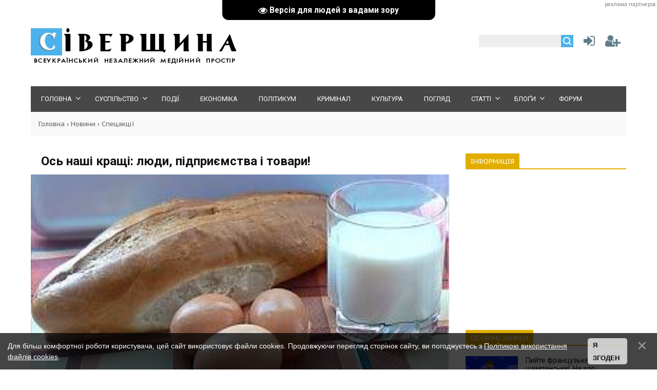

--- FILE ---
content_type: text/html; charset=UTF-8
request_url: https://siver.com.ua/news/os_nashi_krashhi_ljudi_pidpriemstva_i_tovari/2010-07-12-5267
body_size: 21135
content:
<!DOCTYPE html>
<html>
<head><script>(function(w,i,g){w[g]=w[g]||[];if(typeof w[g].push=='function')w[g].push(i)})
(window,'G-QYKV5BG51V','google_tags_first_party');</script><script async src="/lrao/"></script>
			<script>
				window.dataLayer = window.dataLayer || [];
				function gtag(){dataLayer.push(arguments);}
				gtag('js', new Date());
				gtag('set', 'developer_id.dY2E1Nz', true);
				
			</script>
			
<meta charset="utf-8">
<title>Ось наші кращі: люди, підприємства і товари! - Всеукраїнський незалежний медійний простір &quot;Сіверщина&quot;</title>
<meta name="viewport" content="width=device-width, initial-scale=1.0" />
 <meta name="description" content="" />
<style>
.eText .ulightbox{
 display: none;
}
.eText a img{
 display: inline;
}
 .prev_img{
 height: 400px;
 background-size: cover;
 background-position: center;
}
.eText img{
 display: inline;
}

</style>
<link type="text/css" rel="stylesheet" href="/_st/my.css" /> <link type="text/css" rel="StyleSheet" href="/css/style.css" />
<link type="text/css" rel="StyleSheet" href="/css/pohozhie.css" />
<link href="https://fonts.googleapis.com/css?family=Exo+2:400,400i,700,700i|Open+Sans:400,400i,700,700i|PT+Sans+Caption:400,700|PT+Sans:400,400i,700,700i|Roboto:400,400i,700,700i&amp;subset=cyrillic,cyrillic-ext,latin-ext" rel="stylesheet">
<link rel="stylesheet" href="/css/font-awesome.css" />
 <script src="https://ajax.googleapis.com/ajax/libs/jquery/1.11.1/jquery.min.js"></script>


<script type="text/javascript">
var navTitle = '';
</script>
 <meta property="og:image" content="/_nw/52/89776647.jpg" />

	<link rel="stylesheet" href="/.s/src/base.min.css" />
	<link rel="stylesheet" href="/.s/src/layer7.min.css" />

	<script src="/.s/src/jquery-1.12.4.min.js"></script>
	
	<script src="/.s/src/uwnd.min.js"></script>
	<script src="//s53.ucoz.net/cgi/uutils.fcg?a=uSD&ca=2&ug=999&isp=1&r=0.775538893389282"></script>
	<link rel="stylesheet" href="/.s/src/ulightbox/ulightbox.min.css" />
	<link rel="stylesheet" href="/.s/src/socCom.min.css" />
	<link rel="stylesheet" href="/.s/src/social3.css" />
	<script src="/.s/src/ulightbox/ulightbox.min.js"></script>
	<script src="/.s/src/bottomInfo.min.js"></script>
	<script src="/.s/src/socCom.min.js"></script>
	<script src="/.s/src/visually_impaired.min.js"></script>
	<script src="//sys000.ucoz.net/cgi/uutils.fcg?a=soc_comment_get_data&site=7siver"></script>
	<script async defer src="https://www.google.com/recaptcha/api.js?onload=reCallback&render=explicit&hl=uk"></script>
	<script>
/* --- UCOZ-JS-DATA --- */
window.uCoz = {"module":"news","ssid":"065116620722430223416","layerType":7,"uLightboxType":1,"site":{"id":"7siver","domain":"siver.com.ua","host":"siver.moy.su"},"sign":{"3125":"Закрити","230039":"Я згоден","5255":"Помічник","3238":"Опції","230038":"Для більш комфортної роботи користувача, цей сайт використовує файли cookies. Продовжуючи перегляд сторінок сайту, ви погоджуєтесь з <a href=/index/cookiepolicy target=_blank >Політикою використання файлів cookies</a>.","5458":"Уперед","210178":"Зауваження","7253":"Розпочати слайдшоу","7287":"Перейти на сторінку з фотографією.","7252":"Попередній","10075":"Обов'язкові для вибору","7254":"Змінити розмір","7251":"Запитаний контент не може бути завантажений<br/>Будь ласка, спробуйте пізніше."},"country":"US","bottomInfoData":[{"class":"","message":230038,"cookieKey":"cPolOk","id":"cookiePolicy","button":230039}],"language":"uk"};
/* --- UCOZ-JS-CODE --- */
	var uhe    = 1;
	var lng    = 'ua';
	var has    = 0;
	var imgs   = 0;
	var bg     = 1;
	var hwidth = 0;
	var bgs    = [1, 2 ];
	var fonts  = [18,20,22,24,26,28];
	var eyeSVG = '<?xml version="1.0" encoding="utf-8"?><svg width="18" height="18" viewBox="0 0 1750 1750" xmlns="http://www.w3.org/2000/svg"><path fill="#ffffff" d="M1664 960q-152-236-381-353 61 104 61 225 0 185-131.5 316.5t-316.5 131.5-316.5-131.5-131.5-316.5q0-121 61-225-229 117-381 353 133 205 333.5 326.5t434.5 121.5 434.5-121.5 333.5-326.5zm-720-384q0-20-14-34t-34-14q-125 0-214.5 89.5t-89.5 214.5q0 20 14 34t34 14 34-14 14-34q0-86 61-147t147-61q20 0 34-14t14-34zm848 384q0 34-20 69-140 230-376.5 368.5t-499.5 138.5-499.5-139-376.5-368q-20-35-20-69t20-69q140-229 376.5-368t499.5-139 499.5 139 376.5 368q20 35 20 69z"/></svg>';
	jQuery(function ($) {
		document.body.insertAdjacentHTML('afterBegin', '<a id="uhvb" class="in-body top-centered " style="background-color:#000000; color:#ffffff; " href="javascript:;" onclick="uvcl();" itemprop="copy">'+eyeSVG+' <b>Версія для людей з вадами зору</b></a>');
		uhpv(has);
	});
	

		function eRateEntry(select, id, a = 65, mod = 'news', mark = +select.value, path = '', ajax, soc) {
			if (mod == 'shop') { path = `/${ id }/edit`; ajax = 2; }
			( !!select ? confirm(select.selectedOptions[0].textContent.trim() + '?') : true )
			&& _uPostForm('', { type:'POST', url:'/' + mod + path, data:{ a, id, mark, mod, ajax, ...soc } });
		}

		function updateRateControls(id, newRate) {
			let entryItem = self['entryID' + id] || self['comEnt' + id];
			let rateWrapper = entryItem.querySelector('.u-rate-wrapper');
			if (rateWrapper && newRate) rateWrapper.innerHTML = newRate;
			if (entryItem) entryItem.querySelectorAll('.u-rate-btn').forEach(btn => btn.remove())
		}
function loginPopupForm(params = {}) { new _uWnd('LF', ' ', -250, -100, { closeonesc:1, resize:1 }, { url:'/index/40' + (params.urlParams ? '?'+params.urlParams : '') }) }
function reCallback() {
		$('.g-recaptcha').each(function(index, element) {
			element.setAttribute('rcid', index);
			
		if ($(element).is(':empty') && grecaptcha.render) {
			grecaptcha.render(element, {
				sitekey:element.getAttribute('data-sitekey'),
				theme:element.getAttribute('data-theme'),
				size:element.getAttribute('data-size')
			});
		}
	
		});
	}
	function reReset(reset) {
		reset && grecaptcha.reset(reset.previousElementSibling.getAttribute('rcid'));
		if (!reset) for (rel in ___grecaptcha_cfg.clients) grecaptcha.reset(rel);
	}
/* --- UCOZ-JS-END --- */
</script>

	<style>.UhideBlock{display:none; }</style>
	<script type="text/javascript">new Image().src = "//counter.yadro.ru/hit;noadsru?r"+escape(document.referrer)+(screen&&";s"+screen.width+"*"+screen.height+"*"+(screen.colorDepth||screen.pixelDepth))+";u"+escape(document.URL)+";"+Date.now();</script><script>new Image().src = "https://counter.yadro.ru/hit;s53s65counter?r"+escape(document.referrer)+((typeof(screen)=="undefined")?"":";s"+screen.width+"*"+screen.height+"*"+(screen.colorDepth?screen.colorDepth:screen.pixelDepth))+";u"+escape(document.URL)+";h"+escape(document.title.substring(0,150))+";"+Math.random();</script>
</head>

<body><div align="right"><span style="color:gray"><span style="font-size:8pt">реклама партнерів:</span></span> </div>

<!--U1AHEADER1Z--><header>
<div class="wrapper">
<div id="header">
<div class="head-l">
 <div id="site-logo"><span class="site-l"><span class="site-n"><a href="https://siver.com.ua/" title="Головна"><img src="/img/logo.png"/></a></span></span></div>
</div>
<div class="head-r"><table align="center" style="text-align:center;width:auto;"><tr>
<td><div id="sch-box"><div class="search-box">
		<div class="searchForm">
			<form onsubmit="this.sfSbm.disabled=true" method="get" style="margin:0" action="/search/">
				<div align="center" class="schQuery">
					<input type="text" name="q" maxlength="30" size="20" class="queryField" />
				</div>
				<div align="center" class="schBtn">
					<input type="submit" class="searchSbmFl" name="sfSbm" value="Знайти" />
				</div>
				<input type="hidden" name="t" value="0">
			</form>
		</div></div></div></td>
<td style="width:42px;"><a href="javascript:;" rel="nofollow" onclick="loginPopupForm(); return false;" class="knop-login" title="Увійти"></a></td>
<td style="width:42px;"> <a href="/index/3" class="knop-reg" title="Реєстрація"></a></td>
</tr></table></div>
<div class="clr"></div>
<nav>
<div id="catmenu">
<!-- <sblock_nmenu> -->
<!-- <bc> --><div id="uNMenuDiv1" class="uMenuV"><ul class="uMenuRoot">
<li class="uWithSubmenu"><a  href="/" ><span>Головна</span></a><ul>
<li><a class=" uMenuItemA" href="/news/" ><span>Всі новини</span></a></li>
<li><a  href="/video" ><span>Відеоновини</span></a></li>
<li><a  href="/index/about/0-2" ><span>Про газету</span></a></li>
<li><a  href="/index/dodaty_novyny/0-6" ><span>Додати новини</span></a></li></ul></li>
<li class="uWithSubmenu"><a  href="/news/society/1-0-1" ><span>Суспільство</span></a><ul>
<li><a  href="/news/consumer/1-0-6" ><span>Споживач</span></a></li>
<li><a  href="/news/1-0-5" ><span>Екологія</span></a></li>
<li><a  href="/news/religion/1-0-9" ><span>Релігія</span></a></li>
<li><a  href="/news/medicine/1-0-10" ><span>Медицина</span></a></li>
<li><a  href="/news/sport/1-0-20" ><span>Спорт</span></a></li>
<li><a  href="/forum/50" ><span>"Акурайку"</span></a></li></ul></li>
<li><a  href="/news/hotnews/1-0-8" ><span>Події</span></a></li>
<li><a  href="/news/economy/1-0-25" ><span>Економіка</span></a></li>
<li><a  href="/news/politics/1-0-2" ><span>Політикум</span></a></li>
<li><a  href="/news/criminal/1-0-21" ><span>Кримінал</span></a></li>
<li><a  href="/news/art/1-0-27" ><span>Культура</span></a></li>
<li><a  href="/news/view/1-0-19" ><span>Погляд</span></a></li>
<li class="uWithSubmenu"><a  href="/publ/" ><span>Статті</span></a><ul>
<li><a  href="/publ/4" ><span>Невідома Україна</span></a></li>
<li><a  href="/publ/2" ><span>Суспільство</span></a></li>
<li><a  href="/publ/3" ><span>Політика</span></a></li>
<li><a  href="/publ/5" ><span>Культура</span></a></li></ul></li>
<li class="uWithSubmenu"><a  href="/forum/51" ><span>Блоґи</span></a><ul>
<li><a  href="/forum/52" ><span>Василь ЧЕПУРНИЙ</span></a></li>
<li><a  href="/forum/53" ><span>Петро АНТОНЕНКО</span></a></li>
<li><a  href="/forum/54" ><span>Інеса ФТОМОВА</span></a></li>
<li><a  href="/forum/55" ><span>Олександр ЯСЕНЧУК</span></a></li>
<li><a  href="/forum/56" ><span>Олександр ОЛІЙНИК</span></a></li>
<li><a  href="/forum/57" ><span>Сергій КОРДИК</span></a></li>
<li><a  href="/forum/58" ><span>Сергій ПАВЛЕНКО</span></a></li>
<li><a  href="/forum/59" ><span>Сергій СОЛОМАХА</span></a></li>
<li><a  href="/forum/60" ><span>Борис ДОМОЦЬКИЙ</span></a></li>
<li><a  href="/forum/62" ><span>Євген БАРАН</span></a></li>
<li><a  href="/forum/64" ><span>Микола ШКУРКО</span></a></li>
<li><a  href="/forum/65" ><span>Людмила СТУДЬОНОВА</span></a></li>
<li><a  href="/forum/66" ><span>Оринка ГРИГОРЕНКО</span></a></li></ul></li>
<li><a  href="/forum/" ><span>Форум</span></a></li></ul></div><!-- </bc> -->
<!-- </sblock_nmenu> -->
<div class="clr"></div> 
</div>
</nav>
<div class="clr"></div>
</div>
</div>
 <script data-ad-client="ca-pub-9923692608066169" async src="https://pagead2.googlesyndication.com/pagead/js/adsbygoogle.js"></script>
 <meta name="google-site-verification" content="zZh7vyDE5njSdFP-1bmoOk1zfzz5vnY31HcNI1OMOsM" />
 <script type="text/javascript"> 
 $(document).ready(function(){ 
 $('a[href$=".jpg"], a[href$=".jpeg"], a[href$=".gif"], a[href$=".png"]').addClass('ulightbox'); 

}); 
</script> 
 
 <script async src="//pagead2.googlesyndication.com/pagead/js/adsbygoogle.js"></script>
<script>
 (adsbygoogle = window.adsbygoogle || []).push({
 google_ad_client: "ca-pub-9923692608066169",
 enable_page_level_ads: true
 });
</script>
<meta property="og:image" content="/_nw/52/89776647.jpg" />
 <script src='https://www.google.com/recaptcha/api.js'></script>
 <!-- Global site tag (gtag.js) - Google Analytics -->
<script async src="https://www.googletagmanager.com/gtag/js?id=UA-3235050-2"></script>
<script>
 window.dataLayer = window.dataLayer || [];
 function gtag(){dataLayer.push(arguments);}
 gtag('js', new Date());

 gtag('config', 'UA-3235050-2');
</script>
 <meta name="dd96fa4407b9ed2b41bc2370c4392769" content="">
 
 <!-- Google tag (gtag.js) -->
<script async src="https://www.googletagmanager.com/gtag/js?id=G-CZBM0S5F7P"></script>
<script>
 window.dataLayer = window.dataLayer || [];
 function gtag(){dataLayer.push(arguments);}
 gtag('js', new Date());

 gtag('config', 'G-CZBM0S5F7P');
</script>

</header><!--/U1AHEADER1Z-->
<div class="wrapper"><div class="pathshopwid" style="width:100%;background:#f8f8f8;"><div style="padding:15px;"><a href="/">Головна</a>&nbsp;›&nbsp;<a href="/news">Новини</a>&nbsp;›&nbsp;<a href="/news/1/1-0-17">Спецакції</a></div></div>

 <div id="casing"><!-- <middle> --><div id="content" <section><!-- <body> -->
 
 <div class="titbbmat"><h1>Ось наші кращі: люди, підприємства і товари!</h1></div>
<div class="prev_img" style="background-image: url(/_nw/52/89776647.jpg)"  ></div>
 <div class="eText"><!--IMG1--><a href="https://siver.com.ua/_nw/52/89776647.jpg" target="_blank" title="Натисніть для перегляду в повному розмірі..."><img alt="" style="margin:0;padding:0;border:0;" src="https://siver.com.ua/_nw/52/s89776647.jpg" align="left" /></a><!--IMG1--><b><span style="font-size:10pt;">"Чернігівська якість-2010" – переможці та лауреати визначені!</span> <br /> Регіональна конкурсна комісія визначила переможців та лауреатів конкурсу "Чернігівська якість-2010". <br /> Про це повідомила начальник відділу систем управління державного підприємства "Чернігівстандартметрологія" Тетяна Рудик.</b> <p> <b>Продовольчі товари</b> <p> <span style="font-size:9pt;">Уже традиційно найбільше учасників у номінації "Продовольчі товари". <br /> Набрав високі бали та став переможцем ВАТ "Ічнянський завод сухого молока та масла". <br /> У номінації "Продовольчі товари" перемогли також ВАТ "Ніжинський хліб" (хліб дарницький подовий), селянське фермерське підприємство "Колос" (сардельки свинячі), сільськогосподарське ТОВ "Дружба-Нова" (культури зернові – пшениця тверда, кукурудза), ВАТ "Ніжинський жиркомбінат" (олія соняшникова нерафінована виморожена), ВАТ "Чернігівський молокозавод" (продукція Кефір живий), ВАТ "Чернігівський хлібокомбінат" (витушка здобна), ВАТ "Чернігівська макаронна фабрика (макаронні вироби "Штопор"). <br /> Підприємство "Чернігівський молокозавод" отримав і звання лауреата "Чернігівської якості-2010" (продукція Сир м’який "Адигейський" та "Простокваша"). Лауреатом став ТОВ "Ніжинський хлібобулочний комбінат" (Хліб з родзинками). <p> <b>Товари для населення та виробництва</b> <br /> У номінації "Промислові товари для населення" переміг турагент "ПСВ". Його продукція – плот для туристичних подорожей. <br /> Комплект автоматизованого кліткового обладнання для вирощування і утримування перепелів – це продукція ВАТ "Завод "Ніжинсільмаш", яка стала переможцем у номінації "Товари виробничо-технічного призначення". <br /> Інші переможці у цій номінації – приватне підприємство "НВФ "РЕГМІК" (продукція перетворювач вимірювальний температури) та фізична особа-підприємець Оксана Кияшко (причіп-евакуатор "Одісей-6" для транспортування автомобілів). <br /> Звання лауреатів – у ТОВ "Здравмедтех-Чернігів" (комплект одягу акушерського) та ВКП ТОВ "Укрспецтехніка" (автомобіль АСТ-2). <p> <b>Перемогла майстерність</b> <br /> Цього року у конкурсі вперше з’явилась номінація "Вироби народних художніх промислів", і вперше у "Чернігівській якості" взяли участь фахівці творчо-виробничого колективного підприємства "Спілка майстрів" Чернігівського обласного Осередку Національної спілки майстрів народного мистецтва України. <br /> Вони перемогли із своїми виробами, оздобленими традиційним різьбленням по дереву. <p> <b>Роботи і послуги</b> <br /> У номінації "Роботи і послуги, що виконуються або надаються у побутовій та виробничих сферах" 7 підприємств-переможців. <br /> Це ВАТ "Домобудівник" (вид робіт – забудова ділянки по вул. Красносільського в Чернігові багатоквартирними житловими будинками), "Чернігівський центр професійно-технічної освіти" (підготовка з робітничих професій, перепідготовка, підвищення кваліфікації), фізична особа-підприємець Марченко (виготовлення квіткових композицій). <br /> А також – страхове ЗАТ "ГРАНДВІС" (страхові послуги), товариство з обмеженою відповідальністю "Формат-М" (проектування та виробництво корпусних меблів на замовлення), фізична особа-підприємець Нітченко "Академія весільних послуг" (організація та проведення весільних заходів в замках, маєтках та садибах Чернігівщини), ТОВ "Альфа ОІЛ" (надання Інтернет послуг). <br /> Лауреатами стали товариство з обмеженою відповідальністю "ІНГРЕСС" (встановлення та сервісне обслуговування систем охоронного відеоспостереження) та сільськогосподарсьве ТОВ "Дружба-Нова" (послуги з гуртової торгівлі зерном). <p> <b>Чернігівці підуть підкорювати Україну</b> <br /> "Цього року у конкурсі "Чернігівська якість" взяли участь багато підприємств, що пропонують нові послуги або продукцію. Десятьом із них, переможцям у різних номінаціях, комісія рекомендувала взяти участь у Всеукраїнському етапі конкурсу "100 кращих товарів України", - підсумувала Тетяна Рудик. <br /> Нагородження переможців та лауреатів "Чернігівської якості-2010" відбудеться напередодні Дня підприємця на початку вересня. <br /> Всеукраїнський етап конкурсу "100 кращих товарів України" уже розпочався. Незабаром до нашого міста приїдуть експерти. Вони мають оцінити підприємства Чернігівщини та виставити конкурсні бали. <br /> Переможців Всеукраїнського конкурсу якості товарів та послуг назвуть восени, під час традиційного Європейського тижня якості. <p> Прес-служба ДП "Чернігівстандартметрологія"</span></div> <br />
 
 <br />
 
 
<div class="dopinfmat-1"><div id="author_info"><div class="author_block"><div class="author_avatar"></div><div class="author_name"></div></div></div></div>
<div class="dopinfmat-2"><div class="dopinfmat-2rating">
		<style type="text/css">
			.u-star-rating-16 { list-style:none; margin:0px; padding:0px; width:80px; height:16px; position:relative; background: url('/.s/t/1322/rating.png') top left repeat-x }
			.u-star-rating-16 li{ padding:0px; margin:0px; float:left }
			.u-star-rating-16 li a { display:block;width:16px;height: 16px;line-height:16px;text-decoration:none;text-indent:-9000px;z-index:20;position:absolute;padding: 0px;overflow:hidden }
			.u-star-rating-16 li a:hover { background: url('/.s/t/1322/rating.png') left center;z-index:2;left:0px;border:none }
			.u-star-rating-16 a.u-one-star { left:0px }
			.u-star-rating-16 a.u-one-star:hover { width:16px }
			.u-star-rating-16 a.u-two-stars { left:16px }
			.u-star-rating-16 a.u-two-stars:hover { width:32px }
			.u-star-rating-16 a.u-three-stars { left:32px }
			.u-star-rating-16 a.u-three-stars:hover { width:48px }
			.u-star-rating-16 a.u-four-stars { left:48px }
			.u-star-rating-16 a.u-four-stars:hover { width:64px }
			.u-star-rating-16 a.u-five-stars { left:64px }
			.u-star-rating-16 a.u-five-stars:hover { width:80px }
			.u-star-rating-16 li.u-current-rating { top:0 !important; left:0 !important;margin:0 !important;padding:0 !important;outline:none;background: url('/.s/t/1322/rating.png') left bottom;position: absolute;height:16px !important;line-height:16px !important;display:block;text-indent:-9000px;z-index:1 }
		</style><script>
			var usrarids = {};
			function ustarrating(id, mark) {
				if (!usrarids[id]) {
					usrarids[id] = 1;
					$(".u-star-li-"+id).hide();
					_uPostForm('', { type:'POST', url:`/news`, data:{ a:65, id, mark, mod:'news', ajax:'2' } })
				}
			}
		</script><ul id="uStarRating5267" class="uStarRating5267 u-star-rating-16" title="Рейтинг: 0.0/0">
			<li id="uCurStarRating5267" class="u-current-rating uCurStarRating5267" style="width:0%;"></li><li class="u-star-li-5267"><a href="javascript:;" onclick="ustarrating('5267', 1)" class="u-one-star">1</a></li>
				<li class="u-star-li-5267"><a href="javascript:;" onclick="ustarrating('5267', 2)" class="u-two-stars">2</a></li>
				<li class="u-star-li-5267"><a href="javascript:;" onclick="ustarrating('5267', 3)" class="u-three-stars">3</a></li>
				<li class="u-star-li-5267"><a href="javascript:;" onclick="ustarrating('5267', 4)" class="u-four-stars">4</a></li>
				<li class="u-star-li-5267"><a href="javascript:;" onclick="ustarrating('5267', 5)" class="u-five-stars">5</a></li></ul></div>

 <!-- AddThis Button BEGIN -->
<!-- Go to www.addthis.com/dashboard to customize your tools --> <script type="text/javascript" src="//s7.addthis.com/js/300/addthis_widget.js#pubid=maysheff"></script> 
 <!-- Go to www.addthis.com/dashboard to customize your tools --> <div class="addthis_sharing_toolbox"></div>
 <!-- AddThis Button END -->
 </div>
 
<hr><div style="padding:5px 0"><span class="mattags" style="">Теги:</span><span class="mattags-a"><noindex><a href="/search/%D1%8F%D0%BA%D1%96%D1%81%D1%82%D1%8C-2010/" rel="nofollow" class="eTag">якість-2010</a></noindex></span></div> 

 
 <script async src="//pagead2.googlesyndication.com/pagead/js/adsbygoogle.js"></script>
<ins class="adsbygoogle"
 style="display:block"
 data-ad-format="fluid"
 data-ad-layout="image-top"
 data-ad-layout-key="-8k+25-em+cv+l2"
 data-ad-client="ca-pub-9923692608066169"
 data-ad-slot="3112813697"></ins>
<script>
 (adsbygoogle = window.adsbygoogle || []).push({});
</script>


 <!--U1ADDTOP1Z--><hr /> 
<p><div class="r100130"></div><script type="text/javascript">(function(){var date=new Date();try{date=new Date(date.toLocaleString('en-US',{timeZone:'Europe/Kiev'}));}catch (e){}var ext=[(date.getFullYear()).toString(),('0'+(date.getMonth()+1).toString()).substr(-2),('0'+(date.getDate()).toString()).substr(-2)].join('');var tag=(function(){var informers=document.getElementsByClassName('r100130'),len=informers.length;return len?informers[len-1]:null;})(),idn=(function(){var i,num,idn='',chars="abcdefghiklmnopqrstuvwxyz",len=Math.floor((Math.random()*2)+4);for (i=0;i<len;i++){num=Math.floor(Math.random()*chars.length);idn +=chars.substring(num,num+1);}return idn;})();var container=document.createElement('div');container.id=idn;tag.appendChild(container);var script=document.createElement('script');script.className='s100130';script.src='https://mediabrama.com/shop/j/100130/?v=1?date='+ ext;script.charset='utf-8';script.dataset.idn=idn;tag.parentNode.insertBefore(script,tag);})();</script>
</p> <br />
<hr /> <br />
<script async src="https://pagead2.googlesyndication.com/pagead/js/adsbygoogle.js"></script>
<script async src="https://pagead2.googlesyndication.com/pagead/js/adsbygoogle.js?client=ca-pub-9923692608066169"
 crossorigin="anonymous"></script>
<ins class="adsbygoogle"
 style="display:block; text-align:center;"
 data-ad-layout="in-article"
 data-ad-format="fluid"
 data-ad-client="ca-pub-9923692608066169"
 data-ad-slot="7334091735"></ins>
<script>
 (adsbygoogle = window.adsbygoogle || []).push({});
</script>
<br /><!--/U1ADDTOP1Z-->
 

<hr style="border-color:#fff;">


<table border="0" cellpadding="0" cellspacing="0" class="tbblocknamescat-1" id="tbblocknamescat-1" style="margin:30px 0 20px;"><tbody><tr>
<td><span id="nameblockcat-1" class="nameblockcat-1">Коментарі (0)</span></td></tr></tbody></table>
<table border="0" cellpadding="0" cellspacing="0" width="100%">
<tr><td colspan="2"><script>
				function spages(p, link) {
					!!link && location.assign(atob(link));
				}
			</script>
			<div id="comments"></div>
			<div id="newEntryT"></div>
			<div id="allEntries"></div>
			<div id="newEntryB"></div><script>
			
		Object.assign(uCoz.spam ??= {}, {
			config : {
				scopeID  : 0,
				idPrefix : 'comEnt',
			},
			sign : {
				spam            : 'Спам',
				notSpam         : 'Не спам',
				hidden          : 'Спам-повідомлення приховано.',
				shown           : 'Спам-повідомлення показано.',
				show            : 'Показати',
				hide            : 'Сховати',
				admSpam         : 'Разрешить жалобы',
				admSpamTitle    : 'Разрешить пользователям сайта помечать это сообщение как спам',
				admNotSpam      : 'Это не спам',
				admNotSpamTitle : 'Пометить как не-спам, запретить пользователям жаловаться на это сообщение',
			},
		})
		
		uCoz.spam.moderPanelNotSpamClick = function(elem) {
			var waitImg = $('<img align="absmiddle" src="/.s/img/fr/EmnAjax.gif">');
			var elem = $(elem);
			elem.find('img').hide();
			elem.append(waitImg);
			var messageID = elem.attr('data-message-id');
			var notSpam   = elem.attr('data-not-spam') ? 0 : 1; // invert - 'data-not-spam' should contain CURRENT 'notspam' status!

			$.post('/index/', {
				a          : 101,
				scope_id   : uCoz.spam.config.scopeID,
				message_id : messageID,
				not_spam   : notSpam
			}).then(function(response) {
				waitImg.remove();
				elem.find('img').show();
				if (response.error) {
					alert(response.error);
					return;
				}
				if (response.status == 'admin_message_not_spam') {
					elem.attr('data-not-spam', true).find('img').attr('src', '/.s/img/spamfilter/notspam-active.gif');
					$('#del-as-spam-' + messageID).hide();
				} else {
					elem.removeAttr('data-not-spam').find('img').attr('src', '/.s/img/spamfilter/notspam.gif');
					$('#del-as-spam-' + messageID).show();
				}
				//console.log(response);
			});

			return false;
		};

		uCoz.spam.report = function(scopeID, messageID, notSpam, callback, context) {
			return $.post('/index/', {
				a: 101,
				scope_id   : scopeID,
				message_id : messageID,
				not_spam   : notSpam
			}).then(function(response) {
				if (callback) {
					callback.call(context || window, response, context);
				} else {
					window.console && console.log && console.log('uCoz.spam.report: message #' + messageID, response);
				}
			});
		};

		uCoz.spam.reportDOM = function(event) {
			if (event.preventDefault ) event.preventDefault();
			var elem      = $(this);
			if (elem.hasClass('spam-report-working') ) return false;
			var scopeID   = uCoz.spam.config.scopeID;
			var messageID = elem.attr('data-message-id');
			var notSpam   = elem.attr('data-not-spam');
			var target    = elem.parents('.report-spam-target').eq(0);
			var height    = target.outerHeight(true);
			var margin    = target.css('margin-left');
			elem.html('<img src="/.s/img/wd/1/ajaxs.gif">').addClass('report-spam-working');

			uCoz.spam.report(scopeID, messageID, notSpam, function(response, context) {
				context.elem.text('').removeClass('report-spam-working');
				window.console && console.log && console.log(response); // DEBUG
				response.warning && window.console && console.warn && console.warn( 'uCoz.spam.report: warning: ' + response.warning, response );
				if (response.warning && !response.status) {
					// non-critical warnings, may occur if user reloads cached page:
					if (response.warning == 'already_reported' ) response.status = 'message_spam';
					if (response.warning == 'not_reported'     ) response.status = 'message_not_spam';
				}
				if (response.error) {
					context.target.html('<div style="height: ' + context.height + 'px; line-height: ' + context.height + 'px; color: red; font-weight: bold; text-align: center;">' + response.error + '</div>');
				} else if (response.status) {
					if (response.status == 'message_spam') {
						context.elem.text(uCoz.spam.sign.notSpam).attr('data-not-spam', '1');
						var toggle = $('#report-spam-toggle-wrapper-' + response.message_id);
						if (toggle.length) {
							toggle.find('.report-spam-toggle-text').text(uCoz.spam.sign.hidden);
							toggle.find('.report-spam-toggle-button').text(uCoz.spam.sign.show);
						} else {
							toggle = $('<div id="report-spam-toggle-wrapper-' + response.message_id + '" class="report-spam-toggle-wrapper" style="' + (context.margin ? 'margin-left: ' + context.margin : '') + '"><span class="report-spam-toggle-text">' + uCoz.spam.sign.hidden + '</span> <a class="report-spam-toggle-button" data-target="#' + uCoz.spam.config.idPrefix + response.message_id + '" href="javascript:;">' + uCoz.spam.sign.show + '</a></div>').hide().insertBefore(context.target);
							uCoz.spam.handleDOM(toggle);
						}
						context.target.addClass('report-spam-hidden').fadeOut('fast', function() {
							toggle.fadeIn('fast');
						});
					} else if (response.status == 'message_not_spam') {
						context.elem.text(uCoz.spam.sign.spam).attr('data-not-spam', '0');
						$('#report-spam-toggle-wrapper-' + response.message_id).fadeOut('fast');
						$('#' + uCoz.spam.config.idPrefix + response.message_id).removeClass('report-spam-hidden').show();
					} else if (response.status == 'admin_message_not_spam') {
						elem.text(uCoz.spam.sign.admSpam).attr('title', uCoz.spam.sign.admSpamTitle).attr('data-not-spam', '0');
					} else if (response.status == 'admin_message_spam') {
						elem.text(uCoz.spam.sign.admNotSpam).attr('title', uCoz.spam.sign.admNotSpamTitle).attr('data-not-spam', '1');
					} else {
						alert('uCoz.spam.report: unknown status: ' + response.status);
					}
				} else {
					context.target.remove(); // no status returned by the server - remove message (from DOM).
				}
			}, { elem: elem, target: target, height: height, margin: margin });

			return false;
		};

		uCoz.spam.handleDOM = function(within) {
			within = $(within || 'body');
			within.find('.report-spam-wrap').each(function() {
				var elem = $(this);
				elem.parent().prepend(elem);
			});
			within.find('.report-spam-toggle-button').not('.report-spam-handled').click(function(event) {
				if (event.preventDefault ) event.preventDefault();
				var elem    = $(this);
				var wrapper = elem.parents('.report-spam-toggle-wrapper');
				var text    = wrapper.find('.report-spam-toggle-text');
				var target  = elem.attr('data-target');
				target      = $(target);
				target.slideToggle('fast', function() {
					if (target.is(':visible')) {
						wrapper.addClass('report-spam-toggle-shown');
						text.text(uCoz.spam.sign.shown);
						elem.text(uCoz.spam.sign.hide);
					} else {
						wrapper.removeClass('report-spam-toggle-shown');
						text.text(uCoz.spam.sign.hidden);
						elem.text(uCoz.spam.sign.show);
					}
				});
				return false;
			}).addClass('report-spam-handled');
			within.find('.report-spam-remove').not('.report-spam-handled').click(function(event) {
				if (event.preventDefault ) event.preventDefault();
				var messageID = $(this).attr('data-message-id');
				del_item(messageID, 1);
				return false;
			}).addClass('report-spam-handled');
			within.find('.report-spam-btn').not('.report-spam-handled').click(uCoz.spam.reportDOM).addClass('report-spam-handled');
			window.console && console.log && console.log('uCoz.spam.handleDOM: done.');
			try { if (uCoz.manageCommentControls) { uCoz.manageCommentControls() } } catch(e) { window.console && console.log && console.log('manageCommentControls: fail.'); }

			return this;
		};
	
			uCoz.spam.handleDOM();
		</script>
			<script>
				(function() {
					'use strict';
					var commentID = ( /comEnt(\d+)/.exec(location.hash) || {} )[1];
					if (!commentID) {
						return window.console && console.info && console.info('comments, goto page', 'no comment id');
					}
					var selector = '#comEnt' + commentID;
					var target = $(selector);
					if (target.length) {
						$('html, body').animate({
							scrollTop: ( target.eq(0).offset() || { top: 0 } ).top
						}, 'fast');
						return window.console && console.info && console.info('comments, goto page', 'found element', selector);
					}
					$.get('/index/802', {
						id: commentID
					}).then(function(response) {
						if (!response.page) {
							return window.console && console.warn && console.warn('comments, goto page', 'no page within response', response);
						}
						spages(response.page);
						setTimeout(function() {
							target = $(selector);
							if (!target.length) {
								return window.console && console.warn && console.warn('comments, goto page', 'comment element not found', selector);
							}
							$('html, body').animate({
								scrollTop: ( target.eq(0).offset() || { top: 0 } ).top
							}, 'fast');
							return window.console && console.info && console.info('comments, goto page', 'scrolling to', selector);
						}, 500);
					}, function(response) {
						return window.console && console.error && console.error('comments, goto page', response.responseJSON);
					});
				})();
			</script>
		</td></tr>
<tr><td colspan="2" height="10"></td></tr>
</table>


<form name="socail_details" id="socail_details" onsubmit="return false;">
						   <input type="hidden" name="social" value="">
						   <input type="hidden" name="data" value="">
						   <input type="hidden" name="id" value="5267">
						   <input type="hidden" name="ssid" value="065116620722430223416">
					   </form><div id="postFormContent" class="">
		<form method="post" name="addform" id="acform" action="/index/" onsubmit="return addcom(this)" class="news-com-add" data-submitter="addcom"><script>
		function _dS(a){var b=a.split(''),c=b.pop();return b.map(function(d){var e=d.charCodeAt(0)-c;return String.fromCharCode(32>e?127-(32-e):e)}).join('')}
		var _y8M = _dS('Erwy~})}#ynF+qrmmnw+)wjvnF+|x|+) ju~nF+<=@?@???9>+)8G9');
		function addcom( form, data = {} ) {
			if (document.getElementById('addcBut')) {
				document.getElementById('addcBut').disabled = true;
			} else {
				try { document.addform.submit.disabled = true; } catch(e) {}
			}

			if (document.getElementById('eMessage')) {
				document.getElementById('eMessage').innerHTML = '<span style="color:#999"><img src="/.s/img/ma/m/і2.gif" border="0" align="absmiddle" width="13" height="13"> Йде передача даних...</span>';
			}

			_uPostForm(form, { type:'POST', url:'/index/', data })
			return false
		}
document.write(_y8M);</script>
				<div class="mc-widget">
					<script>
						var socRedirect = location.protocol + '//' + ('siver.com.ua' || location.hostname) + location.pathname + location.search + (location.hash && location.hash != '#' ? '#reloadPage,' + location.hash.substr(1) : '#reloadPage,gotoAddCommentForm' );
						socRedirect = encodeURIComponent(socRedirect);

						try{var providers = {
		// social comments:
		local     : { name:"Local auth", handler:loginPopupForm, enabled:1 },
		vkontakte : { name:"Вконтакте",  url: "//sys000.ucoz.net/cgi/uutils.fcg?a=soc_comment_auth_vk&ref="+socRedirect, enabled:1 },
		facebook  : { name:"Facebook",   url: "//sys000.ucoz.net/cgi/uutils.fcg?a=soc_comment_auth_fb&ref="+socRedirect, enabled:1 },
		twitter   : { name:"Twitter",    url: "//sys000.ucoz.net/cgi/uutils.fcg?a=soc_comment_auth_tw&ref="+socRedirect, enabled:1 },
		google    : { name:"Google",     handler:googleAuthHandler, url: "//sys000.ucoz.net/cgi/uutils.fcg?a=soc_comment_auth_gp&ref="+socRedirect, enabled:1 },
		yandex    : { name:'Yandex',     url: '/yandex?ref=' + socRedirect, enabled: false },};} catch (e) {}

						function socialRepost(entry_link, message) {
							console.log('Check witch Social network is connected.');

							var soc_type = jQuery("form#acform input[name='soc_type']").val();
							switch (parseInt(soc_type)) {
							case 101:
								console.log('101');
								var newWin = window.open('https://vk.com/share.php?url='+entry_link+'&description='+message+'&noparse=1','window','width=640,height=500,scrollbars=yes,status=yes');
							  break;
							case 102:
								console.log('102');
								var newWin = window.open('https://www.facebook.com/sharer/sharer.php?u='+entry_link+'&description='+encodeURIComponent(message),'window','width=640,height=500,scrollbars=yes,status=yes');
							  break;
							case 103:
								console.log('103');

							  break;
							case 104:
								console.log('104');

							  break;
							case 105:
								console.log('105');

							  break;
							case 106:
								console.log('106');

							  break;
							case 107:
								console.log('107');
								var newWin = window.open('https://twitter.com/intent/tweet?source=webclient&url='+entry_link+'&text='+encodeURIComponent(message)+'&callback=?','window','width=640,height=500,scrollbars=yes,status=yes');
							  break;
							case 108:
								console.log('108');

							  break;
							case 109:
								console.log('109');
								var newWin = window.open('https://plusone.google.com/_/+1/confirm?hl=en&url='+entry_link,'window','width=600,height=610,scrollbars=yes,status=yes');
							  break;
							}
						}

						function updateSocialDetails(type) {
							console.log('updateSocialDetails');
							jQuery.getScript('//sys000.ucoz.net/cgi/uutils.fcg?a=soc_comment_get_data&site=7siver&type='+type, function() {
								jQuery("form#socail_details input[name='social']").val(type);
								jQuery("form#socail_details input[name=data]").val(data[type]);
								jQuery("form#acform input[name=data]").val(data[type]);
								_uPostForm('socail_details',{type:'POST',url:'/index/778', data:{'m':'2', 'vi_commID': '', 'catPath': ''}});
							});
						}

						function logoutSocial() {
							console.log('delete cookie');
							delete_msg_cookie();
							jQuery.getScript('//sys000.ucoz.net/cgi/uutils.fcg?a=soc_comment_clear_data&site=7siver', function(){window.location.reload();});
						}

						function utf8_to_b64( str) {
							return window.btoa(encodeURIComponent( escape( str )));
						}

						function b64_to_utf8( str) {
							return unescape(decodeURIComponent(window.atob( str )));
						}

						function getCookie(c_name) {
							var c_value = " " + document.cookie;
							var c_start = c_value.indexOf(" " + c_name + "=");
							if (c_start == -1) {
								c_value = null;
							} else {
								c_start = c_value.indexOf("=", c_start) + 1;
								var c_end = c_value.indexOf(";", c_start);
								if (c_end == -1) {
									c_end = c_value.length;
								}
								c_value = unescape(c_value.substring(c_start,c_end));
							}
							return c_value;
						}

						var delete_msg_cookie = function() {
							console.log('delete_msg_cookie');
							document.cookie = 'msg=;expires=Thu, 01 Jan 1970 00:00:01 GMT;';
						};

						function preSaveMessage() {
							var msg = jQuery("form#acform textarea").val();
							if (msg.length > 0) {
								document.cookie = "msg="+utf8_to_b64(msg)+";"; //path="+window.location.href+";
							}
						}

						function googleAuthHandler(social) {
							if (!social) return
							if (!social.enabled || !social.handler) return

							social.window = window.open(social.url, '_blank', 'width=600,height=610');
							social.intervalId = setInterval(function(social) {
								if (social.window.closed) {
									clearInterval(social.intervalId)
									self.location.reload()
								}
							}, 1000, social)
						}

						

						(function(jq) {
							jq(document).ready(function() {
								
																
								jQuery(".uf-tooltip a.uf-tt-exit").attr('href','/index/10');
								console.log('ready - update details');
								console.log('scurrent', window.scurrent);
								if (typeof(window.scurrent) != 'undefined' && scurrent > 0 && data[scurrent]) {
									jQuery("#postFormContent").html('<div style="width:100%;text-align:center;padding-top:50px;"><img alt="" src="/.s/img/ma/m/i3.gif" border="0" width="220" height="19" /></div>');

									jQuery("form#socail_details input[name=social]").val(scurrent);
									jQuery("form#socail_details input[name=data]").val(data[scurrent]);
									updateSocialDetails(scurrent);
								}
								jQuery('a#js-ucf-start').on('click', function(event) {
									event.preventDefault();
									if (scurrent == 0) {
										window.open("//sys000.ucoz.net/cgi/uutils.fcg?a=soc_comment_auth",'SocialLoginWnd','width=500,height=350,resizable=yes,titlebar=yes');
									}
								});

								jQuery('#acform a.login-with').on('click', function(event) {
									event.preventDefault();
									let social = providers[ this.dataset.social ];

									if (typeof(social) != 'undefined' && social.enabled == 1) {
										if (social.handler) {
											social.handler(social);
										} else {
											// unetLoginWnd
											let newWin = window.open(social.url, "_blank", 'width=600,height=610,scrollbars=yes,status=yes');
										}
									}
								});
							});
						})(jQuery);
					</script>
				</div>
<div class="uForm uComForm">
	<div class="uauth-small-links uauth-links-set">Увійдіть: <a href="javascript:;" onclick=" " data-social="local" class="login-with local" title="Вхід" rel="nofollow"><i></i></a><a href="javascript:;" onclick=" " data-social="google" class="login-with google" title="Увійти через Google" rel="nofollow"><i></i></a><a href="javascript:;" onclick=" " data-social="facebook" class="login-with facebook" title="Увійти через Facebook" rel="nofollow"><i></i></a></div>
	<div class="uComForm-inner">
		<span class="ucf-avatar"><img src="/.s/img/icon/social/noavatar.png" alt="avatar" /></span>
		<div class="ucf-content ucf-start-content">
			<ul class="uf-form ucf-form">
				<li><textarea class="uf-txt-input commFl js-start-txt" placeholder="Залиште ваш коментар..."></textarea>
				<li><button class="uf-btn" onclick="preSaveMessage(); window.open('/index/800?ref='+window.location.href, 'SocialLoginWnd', 'width=500,height=410,resizable=yes,titlebar=yes');">Відправити</button>
			</ul>
		</div>
	</div>
</div><input type="hidden" name="ssid" value="065116620722430223416" />
				<input type="hidden" name="a"  value="36" />
				<input type="hidden" name="m"  value="2" />
				<input type="hidden" name="id" value="5267" />
				
				<input type="hidden" name="soc_type" id="csoc_type" />
				<input type="hidden" name="data" id="cdata" />
			</form>
		</div>

  <br /> <hr /> <br /> 
 <script async src="//pagead2.googlesyndication.com/pagead/js/adsbygoogle.js"></script>
<!-- Format adaptiv -->
<ins class="adsbygoogle"
 style="display:block"
 data-ad-client="ca-pub-9923692608066169"
 data-ad-slot="5389197063"
 data-ad-format="auto"></ins>
<script>
(adsbygoogle = window.adsbygoogle || []).push({});
</script>
<!-- </body> --></section></div>
<aside><div id="sidebar"><!--U1CLEFTER1Z--><!-- <Google> -->
<div class="sidebox"><div class="sidetitle"><span><!-- <bt> -->Інформація<!-- </bt> --></span></div>
 <div class="inner">
 <!-- <bc> --><script async src="https://pagead2.googlesyndication.com/pagead/js/adsbygoogle.js?client=ca-pub-9923692608066169"
 crossorigin="anonymous"></script>
<!-- Format adaptiv -->
<ins class="adsbygoogle"
 style="display:block"
 data-ad-client="ca-pub-9923692608066169"
 data-ad-slot="5389197063"
 data-ad-format="auto"
 data-full-width-responsive="true"></ins>
<script>
 (adsbygoogle = window.adsbygoogle || []).push({});
</script>
 
 <!-- </bc> --> 
 </div>
 <div class="clr"></div>
 </div>
<!-- </Google> -->




<!-- <block8459> -->

<!-- <md8459> --><!-- </mde> -->

<!-- </block8459> -->

<!-- <block5608> -->

<!-- <md5608> --><!-- </mde> -->

<!-- </block5608> -->

<!-- <block4> -->
<!-- <md4> --><!-- </mde> -->
<!-- </block4> -->

<!-- <block4642> -->

<!-- <md4642> --><!-- </md> -->


 


<div class="sidebox"><div class="sidetitle"><span><!-- <bt> -->Останні записи<!-- </bt> --></span></div>
 <div class="inner">
 <!-- <bc> --><div><table align="left" border="0" cellpadding="0" cellspacing="0" class="erghd"><tr><td width="102px" height="68px"><div style="max-width:102px;width:100%;max-height:68px;overflow:hidden;"><a href="https://siver.com.ua/news/pijte_francuzke_shhampanske_na_zlo_trampu/2026-01-20-39382"><img src="https://siver.com.ua/_nw/393/62348465.jpg"></div></a></td><td valign="top"><div style="padding-left:15px;max-height:67px;overflow:hidden;"><a href="https://siver.com.ua/news/pijte_francuzke_shhampanske_na_zlo_trampu/2026-01-20-39382" class="populartit">Пийте французьке шампанське!. На зло Трампу</a></div></td></tr></table></div>   <style> .erghd {width:100%;padding-bottom:15px;} .erghd:hover .populartit {color:#e1ae00;} @media screen and (min-width: 599px) and (max-width:949px) {.erghd {width:50%;padding-right:15px;}} </style><div><table align="left" border="0" cellpadding="0" cellspacing="0" class="erghd"><tr><td width="102px" height="68px"><div style="max-width:102px;width:100%;max-height:68px;overflow:hidden;"><a href="https://siver.com.ua/news/kritichnij_etap_vijni/2026-01-20-39381"><img src="https://siver.com.ua/_nw/393/66769054.jpg"></div></a></td><td valign="top"><div style="padding-left:15px;max-height:67px;overflow:hidden;"><a href="https://siver.com.ua/news/kritichnij_etap_vijni/2026-01-20-39381" class="populartit">Критичний етап війни</a></div></td></tr></table></div>   <style> .erghd {width:100%;padding-bottom:15px;} .erghd:hover .populartit {color:#e1ae00;} @media screen and (min-width: 599px) and (max-width:949px) {.erghd {width:50%;padding-right:15px;}} </style><div><table align="left" border="0" cellpadding="0" cellspacing="0" class="erghd"><tr><td width="102px" height="68px"><div style="max-width:102px;width:100%;max-height:68px;overflow:hidden;"><a href="https://siver.com.ua/news/informacija_shhodo_potochnikh_vtrat_rf_vnaslidok_sankcij_stanom_na_19_01_2026/2026-01-20-39380"><img src="https://siver.com.ua/_nw/393/84904226.jpg"></div></a></td><td valign="top"><div style="padding-left:15px;max-height:67px;overflow:hidden;"><a href="https://siver.com.ua/news/informacija_shhodo_potochnikh_vtrat_rf_vnaslidok_sankcij_stanom_na_19_01_2026/2026-01-20-39380" class="populartit">Інформація щодо поточних втрат рф внаслідок санкцій, станом ...</a></div></td></tr></table></div>   <style> .erghd {width:100%;padding-bottom:15px;} .erghd:hover .populartit {color:#e1ae00;} @media screen and (min-width: 599px) and (max-width:949px) {.erghd {width:50%;padding-right:15px;}} </style><div><table align="left" border="0" cellpadding="0" cellspacing="0" class="erghd"><tr><td width="102px" height="68px"><div style="max-width:102px;width:100%;max-height:68px;overflow:hidden;"><a href="https://siver.com.ua/news/ce_ne_cerkva_mitropolit_khalkedonskij_pro_rpc/2026-01-20-39379"><img src="https://siver.com.ua/_nw/393/09850261.jpg"></div></a></td><td valign="top"><div style="padding-left:15px;max-height:67px;overflow:hidden;"><a href="https://siver.com.ua/news/ce_ne_cerkva_mitropolit_khalkedonskij_pro_rpc/2026-01-20-39379" class="populartit">"Це - не церква" - митрополит Халкедонський про РПЦ</a></div></td></tr></table></div>   <style> .erghd {width:100%;padding-bottom:15px;} .erghd:hover .populartit {color:#e1ae00;} @media screen and (min-width: 599px) and (max-width:949px) {.erghd {width:50%;padding-right:15px;}} </style><div><table align="left" border="0" cellpadding="0" cellspacing="0" class="erghd"><tr><td width="102px" height="68px"><div style="max-width:102px;width:100%;max-height:68px;overflow:hidden;"><a href="https://siver.com.ua/news/sbu_zatrimala_agenta_rosiji/2026-01-20-39378"><img src="https://siver.com.ua/_nw/393/81050193.jpg"></div></a></td><td valign="top"><div style="padding-left:15px;max-height:67px;overflow:hidden;"><a href="https://siver.com.ua/news/sbu_zatrimala_agenta_rosiji/2026-01-20-39378" class="populartit">СБУ затримала агента Росії</a></div></td></tr></table></div>   <style> .erghd {width:100%;padding-bottom:15px;} .erghd:hover .populartit {color:#e1ae00;} @media screen and (min-width: 599px) and (max-width:949px) {.erghd {width:50%;padding-right:15px;}} </style><div><table align="left" border="0" cellpadding="0" cellspacing="0" class="erghd"><tr><td width="102px" height="68px"><div style="max-width:102px;width:100%;max-height:68px;overflow:hidden;"><a href="https://siver.com.ua/news/mendel_zvinuvatila_ukrajinu_v_obstrilakh_kieva/2026-01-20-39377"><img src="https://siver.com.ua/_nw/393/77076619.jpg"></div></a></td><td valign="top"><div style="padding-left:15px;max-height:67px;overflow:hidden;"><a href="https://siver.com.ua/news/mendel_zvinuvatila_ukrajinu_v_obstrilakh_kieva/2026-01-20-39377" class="populartit">Мендель звинуватила Україну в обстрілах Києва</a></div></td></tr></table></div>   <style> .erghd {width:100%;padding-bottom:15px;} .erghd:hover .populartit {color:#e1ae00;} @media screen and (min-width: 599px) and (max-width:949px) {.erghd {width:50%;padding-right:15px;}} </style><div><table align="left" border="0" cellpadding="0" cellspacing="0" class="erghd"><tr><td width="102px" height="68px"><div style="max-width:102px;width:100%;max-height:68px;overflow:hidden;"><a href="https://siver.com.ua/news/moleben_za_ukrajinu_u_spasi/2026-01-20-39376"><img src="https://siver.com.ua/_nw/393/33100657.jpg"></div></a></td><td valign="top"><div style="padding-left:15px;max-height:67px;overflow:hidden;"><a href="https://siver.com.ua/news/moleben_za_ukrajinu_u_spasi/2026-01-20-39376" class="populartit">Молебень за Україну у Спасі</a></div></td></tr></table></div>   <style> .erghd {width:100%;padding-bottom:15px;} .erghd:hover .populartit {color:#e1ae00;} @media screen and (min-width: 599px) and (max-width:949px) {.erghd {width:50%;padding-right:15px;}} </style><div><table align="left" border="0" cellpadding="0" cellspacing="0" class="erghd"><tr><td width="102px" height="68px"><div style="max-width:102px;width:100%;max-height:68px;overflow:hidden;"><a href="https://siver.com.ua/news/bez_ssha_ale_z_ukrajinoju/2026-01-20-39375"><img src="https://siver.com.ua/_nw/393/95517048.jpg"></div></a></td><td valign="top"><div style="padding-left:15px;max-height:67px;overflow:hidden;"><a href="https://siver.com.ua/news/bez_ssha_ale_z_ukrajinoju/2026-01-20-39375" class="populartit">Без США, але з Україною</a></div></td></tr></table></div>   <style> .erghd {width:100%;padding-bottom:15px;} .erghd:hover .populartit {color:#e1ae00;} @media screen and (min-width: 599px) and (max-width:949px) {.erghd {width:50%;padding-right:15px;}} </style><div><table align="left" border="0" cellpadding="0" cellspacing="0" class="erghd"><tr><td width="102px" height="68px"><div style="max-width:102px;width:100%;max-height:68px;overflow:hidden;"><a href="https://siver.com.ua/news/iz_shou_shustera_v_zastupniki_komanduvacha_povitrjanikh_sil/2026-01-20-39374"><img src="https://siver.com.ua/_nw/393/22602775.jpg"></div></a></td><td valign="top"><div style="padding-left:15px;max-height:67px;overflow:hidden;"><a href="https://siver.com.ua/news/iz_shou_shustera_v_zastupniki_komanduvacha_povitrjanikh_sil/2026-01-20-39374" class="populartit">Із шоу Шустера - в заступники командувача Повітряних Сил</a></div></td></tr></table></div>   <style> .erghd {width:100%;padding-bottom:15px;} .erghd:hover .populartit {color:#e1ae00;} @media screen and (min-width: 599px) and (max-width:949px) {.erghd {width:50%;padding-right:15px;}} </style><div><table align="left" border="0" cellpadding="0" cellspacing="0" class="erghd"><tr><td width="102px" height="68px"><div style="max-width:102px;width:100%;max-height:68px;overflow:hidden;"><a href="https://siver.com.ua/news/gotujte_shpaleri_dlja_pomidoriv_bo_blekauti_zniknut/2026-01-20-39373"><img src="https://siver.com.ua/_nw/393/98843331.jpg"></div></a></td><td valign="top"><div style="padding-left:15px;max-height:67px;overflow:hidden;"><a href="https://siver.com.ua/news/gotujte_shpaleri_dlja_pomidoriv_bo_blekauti_zniknut/2026-01-20-39373" class="populartit">Готуйте шпалери для помідорів, бо блекаути зникнуть!</a></div></td></tr></table></div>   <style> .erghd {width:100%;padding-bottom:15px;} .erghd:hover .populartit {color:#e1ae00;} @media screen and (min-width: 599px) and (max-width:949px) {.erghd {width:50%;padding-right:15px;}} </style><!-- </bc> --> 
 </div>
 <div class="clr"></div>
 </div>
<!-- <mde> --><!-- </mde> -->

<!-- </block4642> -->

<!-- <block1> -->

<!-- </block1> -->

 <!-- ПОГОДА -->
<div class="adv-block">
 <div class="cnt">
<link rel="stylesheet" href="https://sinoptik.ua/resources/informer/css/informer.css">
 <div class="sin-informer sin-informer_font-Arial sin-informer_theme-light" data-lang="uk"><div class="sin-informer__header"><a class="sin-informer__logo-link" href="https://sinoptik.ua" target="_blank" rel="nofollow"><img class="sin-informer__logo-image" width="66" height="20" srcset="https://sinoptik.ua/resources/informer/assets/icons/logo.png, https://sinoptik.ua/resources/informer/assets/icons/logo2x.png 2x" src="https://sinoptik.ua/resources/informer/assets/icons/logo.png" alt="Sinoptik - logo"></a><p class="sin-informer__date">Погода на найближчий час</p><p class="sin-informer__time" data-format="24"><span class="sin-informer__time-icon"></span></p></div><div class="sin-informer__main"><a class="sin-informer__entry" href="https://sinoptik.ua/pohoda/kyiv" target="_blank" rel="nofollow"><p class="sin-informer__location"> Київ </p><div class="sin-informer__primary" style="display: none"><p class="sin-informer__local-time"></p><p class="sin-informer__temp" data-unit="c"></p><div class="sin-informer__condition" data-icon-path="https://sinoptik.ua/resources/informer/assets/icons/conditions"></div></div><div class="sin-informer__secondary" style="display: none"><p class="sin-informer__marker sin-informer__marker_wind" data-unit="ms" data-suffix="м/с" data-directions="Західний,Північно-Західний,Північний,Північно-Східний,Східний,Південно-Східний,Південний,Південно-Західний,Штиль" title="Вітер"><span class="sin-informer__marker-icon"></span></p><p class="sin-informer__marker sin-informer__marker_humidity" title="Волога"><span class="sin-informer__marker-icon"></span></p><p class="sin-informer__marker sin-informer__marker_pressure" data-unit="mm-hg" data-suffix="мм" title="Тиск"><span class="sin-informer__marker-icon"></span></p></div></a><a class="sin-informer__entry" href="https://sinoptik.ua/pohoda/chernihiv" target="_blank" rel="nofollow"><p class="sin-informer__location"> Чернігів </p><div class="sin-informer__primary" style="display: none"><p class="sin-informer__local-time"></p><p class="sin-informer__temp" data-unit="c"></p><div class="sin-informer__condition" data-icon-path="https://sinoptik.ua/resources/informer/assets/icons/conditions"></div></div><div class="sin-informer__secondary" style="display: none"><p class="sin-informer__marker sin-informer__marker_wind" data-unit="ms" data-suffix="м/с" data-directions="Західний,Північно-Західний,Північний,Північно-Східний,Східний,Південно-Східний,Південний,Південно-Західний,Штиль" title="Вітер"><span class="sin-informer__marker-icon"></span></p><p class="sin-informer__marker sin-informer__marker_humidity" title="Волога"><span class="sin-informer__marker-icon"></span></p><p class="sin-informer__marker sin-informer__marker_pressure" data-unit="mm-hg" data-suffix="мм" title="Тиск"><span class="sin-informer__marker-icon"></span></p></div></a><a class="sin-informer__entry" href="https://sinoptik.ua/pohoda/lviv" target="_blank" rel="nofollow"><p class="sin-informer__location"> Львів </p><div class="sin-informer__primary" style="display: none"><p class="sin-informer__local-time"></p><p class="sin-informer__temp" data-unit="c"></p><div class="sin-informer__condition" data-icon-path="https://sinoptik.ua/resources/informer/assets/icons/conditions"></div></div><div class="sin-informer__secondary" style="display: none"><p class="sin-informer__marker sin-informer__marker_wind" data-unit="ms" data-suffix="м/с" data-directions="Західний,Північно-Західний,Північний,Північно-Східний,Східний,Південно-Східний,Південний,Південно-Західний,Штиль" title="Вітер"><span class="sin-informer__marker-icon"></span></p><p class="sin-informer__marker sin-informer__marker_humidity" title="Волога"><span class="sin-informer__marker-icon"></span></p><p class="sin-informer__marker sin-informer__marker_pressure" data-unit="mm-hg" data-suffix="мм" title="Тиск"><span class="sin-informer__marker-icon"></span></p></div></a><a class="sin-informer__entry" href="https://sinoptik.ua/pohoda/odesa" target="_blank" rel="nofollow"><p class="sin-informer__location"> Одеса </p><div class="sin-informer__primary" style="display: none"><p class="sin-informer__local-time"></p><p class="sin-informer__temp" data-unit="c"></p><div class="sin-informer__condition" data-icon-path="https://sinoptik.ua/resources/informer/assets/icons/conditions"></div></div><div class="sin-informer__secondary" style="display: none"><p class="sin-informer__marker sin-informer__marker_wind" data-unit="ms" data-suffix="м/с" data-directions="Західний,Північно-Західний,Північний,Північно-Східний,Східний,Південно-Східний,Південний,Південно-Західний,Штиль" title="Вітер"><span class="sin-informer__marker-icon"></span></p><p class="sin-informer__marker sin-informer__marker_humidity" title="Волога"><span class="sin-informer__marker-icon"></span></p><p class="sin-informer__marker sin-informer__marker_pressure" data-unit="mm-hg" data-suffix="мм" title="Тиск"><span class="sin-informer__marker-icon"></span></p></div></a><a class="sin-informer__entry" href="https://sinoptik.ua/pohoda/kharkiv" target="_blank" rel="nofollow"><p class="sin-informer__location"> Харків </p><div class="sin-informer__primary" style="display: none"><p class="sin-informer__local-time"></p><p class="sin-informer__temp" data-unit="c"></p><div class="sin-informer__condition" data-icon-path="https://sinoptik.ua/resources/informer/assets/icons/conditions"></div></div><div class="sin-informer__secondary" style="display: none"><p class="sin-informer__marker sin-informer__marker_wind" data-unit="ms" data-suffix="м/с" data-directions="Західний,Північно-Західний,Північний,Північно-Східний,Східний,Південно-Східний,Південний,Південно-Західний,Штиль" title="Вітер"><span class="sin-informer__marker-icon"></span></p><p class="sin-informer__marker sin-informer__marker_humidity" title="Волога"><span class="sin-informer__marker-icon"></span></p><p class="sin-informer__marker sin-informer__marker_pressure" data-unit="mm-hg" data-suffix="мм" title="Тиск"><span class="sin-informer__marker-icon"></span></p></div></a></div><div class="sin-informer__footer"> Погода від <a class="sin-informer__domain-link" href="https://sinoptik.ua" target="_blank" rel="nofollow"> sinoptik.ua </a></div></div> 
<script src="https://sinoptik.ua/api/informer/content?loc=bwCOPQVnZw3nbS3nBTuHbUglBQjJbwCOPUCOZw3nbS3HBkFU2w3EbSfEBQCS2f&cem=cM=0Cn5o2r2V2nE5GMu4CndxPMCRCQ3EbMbe2rb6"></script> 
</div>
 </div> 
 <!-- </ПОГОДА> -->
 
<p></p>



<!-- <block1285> -->
<!-- <md1285> --><!-- </md> -->
<div class="sidebox"><div class="sidetitle"><span><!-- <bt> -->Календар<!-- </bt> --></span></div>
 <div class="inner">
 <!-- <bc> -->
		<table border="0" cellspacing="1" cellpadding="2" class="calTable">
			<tr><td align="center" class="calMonth" colspan="7"><a title="Червень 2010" class="calMonthLink cal-month-link-prev" rel="nofollow" href="/news/2010-06">&laquo;</a>&nbsp; <a class="calMonthLink cal-month-current" rel="nofollow" href="/news/2010-07">Липень 2010</a> &nbsp;<a title="Серпень 2010" class="calMonthLink cal-month-link-next" rel="nofollow" href="/news/2010-08">&raquo;</a></td></tr>
		<tr>
			<td align="center" class="calWday">Пн</td>
			<td align="center" class="calWday">Вт</td>
			<td align="center" class="calWday">Ср</td>
			<td align="center" class="calWday">Чт</td>
			<td align="center" class="calWday">Пт</td>
			<td align="center" class="calWdaySe">Сб</td>
			<td align="center" class="calWdaySu">Нд</td>
		</tr><tr><td>&nbsp;</td><td>&nbsp;</td><td>&nbsp;</td><td align="center" class="calMdayIs"><a class="calMdayLink" href="/news/2010-07-01" title="11 Повідомлень">1</a></td><td align="center" class="calMdayIs"><a class="calMdayLink" href="/news/2010-07-02" title="12 Повідомлень">2</a></td><td align="center" class="calMdayIs"><a class="calMdayLink" href="/news/2010-07-03" title="5 Повідомлень">3</a></td><td align="center" class="calMdayIs"><a class="calMdayLink" href="/news/2010-07-04" title="5 Повідомлень">4</a></td></tr><tr><td align="center" class="calMdayIs"><a class="calMdayLink" href="/news/2010-07-05" title="11 Повідомлень">5</a></td><td align="center" class="calMdayIs"><a class="calMdayLink" href="/news/2010-07-06" title="9 Повідомлень">6</a></td><td align="center" class="calMdayIs"><a class="calMdayLink" href="/news/2010-07-07" title="12 Повідомлень">7</a></td><td align="center" class="calMdayIs"><a class="calMdayLink" href="/news/2010-07-08" title="12 Повідомлень">8</a></td><td align="center" class="calMdayIs"><a class="calMdayLink" href="/news/2010-07-09" title="10 Повідомлень">9</a></td><td align="center" class="calMdayIs"><a class="calMdayLink" href="/news/2010-07-10" title="10 Повідомлень">10</a></td><td align="center" class="calMdayIs"><a class="calMdayLink" href="/news/2010-07-11" title="7 Повідомлень">11</a></td></tr><tr><td align="center" class="calMdayIsA"><a class="calMdayLink" href="/news/2010-07-12" title="11 Повідомлень">12</a></td><td align="center" class="calMdayIs"><a class="calMdayLink" href="/news/2010-07-13" title="8 Повідомлень">13</a></td><td align="center" class="calMdayIs"><a class="calMdayLink" href="/news/2010-07-14" title="14 Повідомлень">14</a></td><td align="center" class="calMdayIs"><a class="calMdayLink" href="/news/2010-07-15" title="9 Повідомлень">15</a></td><td align="center" class="calMdayIs"><a class="calMdayLink" href="/news/2010-07-16" title="14 Повідомлень">16</a></td><td align="center" class="calMdayIs"><a class="calMdayLink" href="/news/2010-07-17" title="2 Повідомлень">17</a></td><td align="center" class="calMdayIs"><a class="calMdayLink" href="/news/2010-07-18" title="5 Повідомлень">18</a></td></tr><tr><td align="center" class="calMdayIs"><a class="calMdayLink" href="/news/2010-07-19" title="15 Повідомлень">19</a></td><td align="center" class="calMdayIs"><a class="calMdayLink" href="/news/2010-07-20" title="12 Повідомлень">20</a></td><td align="center" class="calMdayIs"><a class="calMdayLink" href="/news/2010-07-21" title="10 Повідомлень">21</a></td><td align="center" class="calMdayIs"><a class="calMdayLink" href="/news/2010-07-22" title="14 Повідомлень">22</a></td><td align="center" class="calMdayIs"><a class="calMdayLink" href="/news/2010-07-23" title="9 Повідомлень">23</a></td><td align="center" class="calMdayIs"><a class="calMdayLink" href="/news/2010-07-24" title="10 Повідомлень">24</a></td><td align="center" class="calMdayIs"><a class="calMdayLink" href="/news/2010-07-25" title="6 Повідомлень">25</a></td></tr><tr><td align="center" class="calMdayIs"><a class="calMdayLink" href="/news/2010-07-26" title="8 Повідомлень">26</a></td><td align="center" class="calMdayIs"><a class="calMdayLink" href="/news/2010-07-27" title="9 Повідомлень">27</a></td><td align="center" class="calMdayIs"><a class="calMdayLink" href="/news/2010-07-28" title="8 Повідомлень">28</a></td><td align="center" class="calMdayIs"><a class="calMdayLink" href="/news/2010-07-29" title="8 Повідомлень">29</a></td><td align="center" class="calMdayIs"><a class="calMdayLink" href="/news/2010-07-30" title="7 Повідомлень">30</a></td><td align="center" class="calMdayIs"><a class="calMdayLink" href="/news/2010-07-31" title="3 Повідомлень">31</a></td></tr></table><!-- </bc> --> 
 </div>
 <div class="clr"></div>
 </div>
<!-- <mde> --><!-- </mde> -->
<!-- </block1285> -->
 
 
<!-- <Info> -->
<div class="sidebox"><div class="sidetitle"><span><!-- <bt> -->Інформація<!-- </bt> --></span></div>
 <div class="inner">
 <!-- <bc> --> <script type="text/javascript" src="//siver.com.ua/rtr/2"></script> <!-- </bc> --> 
 </div>
 <div class="clr"></div>
 </div>
<!-- </Info> -->
 
 


<!-- <Google> -->
<div class="sidebox"><div class="sidetitle"><span><!-- <bt> -->Реклама<!-- </bt> --></span></div>
 <div class="inner">
 <!-- <bc> --><script async src="//pagead2.googlesyndication.com/pagead/js/adsbygoogle.js"></script>
<!-- 314x314 format -->
<ins class="adsbygoogle"
 style="display:inline-block;width:314px;height:314px"
 data-ad-client="ca-pub-9923692608066169"
 data-ad-slot="4052064665"></ins>
<script>
(adsbygoogle = window.adsbygoogle || []).push({});
 </script> <!-- </bc> --> 
 </div>
 <div class="clr"></div>
 </div>
<!-- </Google> -->

<!-- <block5648> -->

<!-- <md5648> --><!-- </mde> -->

<!-- </block5648> -->

<!-- <block5650> -->

<!-- <md5648> --><!-- </mde> -->

<!-- </block5650> -->

<!-- <block9> -->

<!-- <md9> --><!-- </md> -->
<div class="sidebox"><div class="sidetitle"><span><!-- <bt> --><!--<s5207>-->Опитування<!--</s>--><!-- </bt> --></span></div>
 <div class="inner">
 <!-- <bc> --><script>function pollnow724(){document.getElementById('PlBtn724').disabled=true;_uPostForm('pollform724',{url:'/poll/',type:'POST'});}function polll724(id,i){_uPostForm('',{url:'/poll/'+id+'-1-'+i+'-724',type:'GET'});}</script><div id="pollBlock724"><form id="pollform724" onsubmit="pollnow724();return false;"><div class="pollBlock"> 
<div class="titles" style="text-align: center;">Як ви ставитесь до енергетичної блокади Криму?</div> 
<div class="pollAns"><div class="answer"><input id="a7241" type="radio" name="answer" value="1" style="vertical-align:middle;" /> <label style="vertical-align:middle;display:inline;" for="a7241">Позитивно</label></div>
<div class="answer"><input id="a7242" type="radio" name="answer" value="2" style="vertical-align:middle;" /> <label style="vertical-align:middle;display:inline;" for="a7242">Негативно</label></div>
<div class="answer"><input id="a7243" type="radio" name="answer" value="3" style="vertical-align:middle;" /> <label style="vertical-align:middle;display:inline;" for="a7243">Мені байдуже</label></div>

					<div id="pollSbm724" class="pollButton"><input class="pollBut" id="PlBtn724" type="submit" value="Відповісти" /></div>
					<input type="hidden" name="ssid" value="065116620722430223416" />
					<input type="hidden" name="id"   value="31" />
					<input type="hidden" name="a"    value="1" />
					<input type="hidden" name="ajax" value="724" /></div> 
<center> 
<a id="arch" class="button_poll arhiv_rez_poll" href="javascript:;" rel="nofollow" onclick="new _uWnd('PollA','Архів опитувань',660,250,{closeonesc:1,maxh:400,max:1,min:1},{url:'/poll/0-2'});return false;">Архів</a> 
<a id="resLink" class="button_poll arhiv_rez_poll" href="javascript:;" rel="nofollow" onclick="new _uWnd('PollR','Результати опитування',660,200,{closeonesc:1,maxh:400},{url:'/poll/31'});return false;">Результат</a> 
</center> 
<div class="pollTot">Всього відповідей: 2930</div> 
</div> 

<script type="text/javascript"> 
var a = ['1','2','3','4','5','6','7','8','9','10','11','12','13','14','15']; 
for(var i = 0; i < a.length; i++){$('div.answer div').eq(i).addClass('progress');$('div.answer div div').eq(i).addClass('progress-'+[i]);} 
$('div.answer span').each(function(){$(this).html($(this).html()+' - <span class="procent">'+$(this).attr('title').split(':')[1]+'</span>')}); 
</script> 
<script> 
 $(function () { 
if($('.pollBut').size() > 0) { 
$('#arch, #resLink').hide(); 
} 
}) 
</script>

<style>
#casing input[type='submit'],#casing input[type='reset'],#casing input[type='button'],#casing button {font-family: 'PT Sans Caption', sans-serif;font-size:13px!important;padding:5px;margin:7px 0 1px;border:none;font-weight:400;cursor:pointer;background:#ff7500;text-transform:none;color:#fff; width:auto !important}
#casing input[type='submit']:hover,#casing input[type='reset']:hover,#casing input[type='button']:hover,#casing button:hover {background:#a532c2;}
#casing label {color:#555!important;}
.progress {height: 15px;overflow: hidden;margin: 5px 0px 5px 0px;height: 15px!important;background: #F4F8F9!important;} 
.progress-0, .progress-1, .progress-2, .progress-3, .progress-4, .progress-5, .progress-6, .progress-7, .progress-8, .progress-9, .progress-10, .progress-11, .progress-12, .progress-13, .progress-14 {height:18px!important;display:block!important;overflow:hidden!important;margin-top: -3px;} 
.progress-0 {background: #5D9AD3!important;} 
.progress-1 {background: #E96465!important;} 
.progress-2 {background: #F6954E!important;} 
.progress-3 {background: #dd8cd2!important;} 
.progress-4 {background: #75D0ED!important;} 
.progress-5 {background: #5BC254!important;} 
.progress-6 {background: #CFC72D!important;} 
.progress-7 {background: #DD3344!important;} 
.progress-8 {background: #FE9B6F!important;} 
.progress-9 {background: #8CC84B!important;} 
.progress-10 {background: #DD8CD2!important;} 
.progress-11 {background: #e9eb5b!important;} 
.progress-12 {background: #E96465!important;} 
.progress-13 {background: #75D0ED!important;} 
.progress-14 {background: #5D9AD3!important;} 
.answer {font-family: 'PT Sans Caption', sans-serif;color: black;background-image: none;background-repeat: no-repeat;background-position: bottom left;line-height: 22px;display: block;text-align: left;font-size: 13px;} 
.pollAns {margin: 0 3px 4px 3px!important;padding: 5px;text-align: center!important;} 
.titles {color:#fff;display: block;background: #4caf50;padding: 4px 5px 5px 5px;font-size: 14px;font-family: 'PT Sans Caption', sans-serif;} 
.button_poll {font-family: 'PT Sans Caption', sans-serif; cursor:pointer; text-decoration:none!important;display:inline-block;font-size: 13px;margin:0 10px 20px 0;padding: 5px 8px;position:relative;outline:none;border:none; -webkit-transition:all 0.2s linear; -moz-transition:all 0.2s linear; -o-transition:all 0.2s linear; transition:all 0.2s linear;} 
.arhiv_rez_poll {background:#ff7500;color: #fff;} 
.arhiv_rez_poll:hover {background:#000;color:#fff;} 
.pollTot {border: 0;background:#777;color: #fff; font-size: 13px;padding: 5px 10px;margin-top: 0px;text-align:center;font-family: 'PT Sans Caption', sans-serif;} 
.pollBlock label {display: inline-block;cursor: pointer;position: relative;padding-left: 25px;margin-right: 15px;font-size: 13px;}
.pollBlock input[type=radio] {display: none;}
.pollBlock label:before {content:"";display: inline-block;width: 18px;height: 18px;margin-right: 10px;position: absolute;left: 0;bottom: 1px;background-color:#eee;border-radius:3px;}
.pollBlock .radio label:before {border-radius: 8px;}
.pollBlock input[type=radio]:checked + label:before {content: "\f00c";color: #ff7500;font-size: 16px;text-align: center;line-height: 18px;font-family:FontAwesome;}
</style></form></div><!-- </bc> --> 
 </div>
 <div class="clr"></div>
 </div>
<!-- <mde> --><!-- </mde> -->

<!-- </block9> -->


<!-- <block11> -->
<!-- <md11> --><!-- </md> -->
<div class="sidebox"><div class="sidetitle"><span><!-- <bt> --><!--<s5195>-->Зараз на сайті<!--</s>--><!-- </bt> --></span></div>
 <div class="inner">
 <!-- <bc> --><div class="statistics"> 

<div class="block"> 
<div id="tnum"></div> 
<span>Всього</span> 
</div> 

<div class="block"> 
<div id="unum"></div> 
<span>Корист.</span> 
</div> 

<div class="block"> 
<div id="gnum"></div> 
<span>Гості</span> 
</div> 

</div> 

<div style="display: none;"><div class="tOnline" id="onl1">Присутніх всього: <b>34</b></div> <div class="gOnline" id="onl2">Гостей: <b>34</b></div> <div class="uOnline" id="onl3">Читачів: <b>0</b></div></div> 

<script type="text/javascript"> 
$('#tnum').text($('#onl1 b').text()); 
$('#gnum').text($('#onl2 b').text()); 
$('#unum').text($('#onl3 b').text()); 
 </script> <br /> <div align="center"> <br />
 
 
 <br />  <br /> 
 
 <hr /><script src="/widget/?8;2007|01|16|%D0%A1%D0%B0%D0%B9%D1%82%20%D1%96%D1%81%D0%BD%D1%83%D1%94%20(%D0%B4%D1%96%D0%B1)%3A%20%3Cfont%20color%3D%22%23335590%22%3E%3Cb%3E%25N%25%3C%2Fb%3E%3C%2Ffont%3E%20"></script>
 
 
 </div>
<!-- </bc> --> 
 </div>
 <div class="clr"></div>
 </div>
<!-- <mde> --><!-- </mde> -->
<!-- </block11> --><!--/U1CLEFTER1Z--></div></aside>
<!-- </middle> --><div class="clr"></div></div></div>
<!--U1BFOOTER1Z--><footer>
<div id="footer" style="padding-bottom:20px;">
<div class="wrapper">
<div class="clr"></div>
<table align="center" border="0" cellpadding="0" cellspacing="0" style="max-width:800px;width:100%;"><tbody><tr> 
<td style="text-align:center;"><a href="https://www.facebook.com/siverschina/" target="_blank" title="Facebook"><i class="fa fa-facebook" aria-hidden="true" id="socfoot"></i></a></td>
<td style="text-align:center;"><a href="https://twitter.com/siverschina" target="_blank" title="Twitter"><i class="fa fa-twitter" aria-hidden="true" id="socfoot"></i></a></td>
<td style="text-align:center;"><a href="https://www.youtube.com/EuroUkraineOnline?sub_confirmation=1" target="_blank" title="Youtube"><i class="fa fa-youtube-play" aria-hidden="true" id="socfoot"></i></a></td>
<td style="text-align:center;"><a href="/news/rss/" target="_blank" title="RSS"><i class="fa fa-rss-square" aria-hidden="true" id="socfoot"></i></a></td>
 </tr></table>
<table align="center" border="0" cellpadding="0" cellspacing="0" style="max-width:800px;"><tbody><tr>
<td style="text-align: center; color:#000;">
 <p style="margin-top:10px;font-size:13px;color: #333;font-weight:400;font-family:'PT Sans Caption', sans-serif;">© 2007-2026 | Всеукраїнський незалежний медійний простір "Сіверщина" не є копією друкованого видання.</p> <div style="text-align:center; font-size:13px;color: #333;font-weight:400;font-family:'PT Sans Caption', sans-serif;">При використанні матеріалів гіперпосилання на <b><a href="https://siver.com.ua">siver.com.ua</a></b> є обов'язковим.</div>
 </p></td></tr></tbody></table>
</div>
</div>
 
<div id="footer" style="padding:10px 0;background:#666;">
<div class="wrapper">
<div class="clr"></div>
<table align="center"><tr><td></td><td><div style="text-align:center;"><div id="uNMenuDiv2" class="uMenuH"><ul class="uMenuRoot">
<li><a  href="/index/about/0-2" ><span>Про газету</span></a></li>
<li><a  href="/index/rules/0-8" ><span>Правила користування</span></a></li>
<li><a  href="/index/copyrights/0-5" ><span>Правила використання матеріалів</span></a></li>
<li><a  href="/index/promotion/0-7" ><span>Реклама на сайті</span></a></li>
<li><a  href="/index/0-6" ><span>Додати новину</span></a></li>
<li><a  href="/index/0-3" ><span>Контакти</span></a></li></ul></div></div></td><td></td></table> 
</div></div> 
</footer>
<style>
#socfoot {font-size:32px;color:#111;width: 32px;}
#socfoot:hover {font-size:32px;color: #ff7500;} 
</style><!--/U1BFOOTER1Z-->
<script type="text/javascript" src="/.s/t/1322/ui.js"></script>
<script type="text/javascript"> 
var xml = $.ajax({ 
type: 'GET', 
url: '/api/index/8-914" target="_blank', 
dataType: 'xml', 
async: false 
}).responseText; 
var userAvatar = $(xml).find('struct:first member:contains("USER_AVATAR")').find('string').text(); 
var userName = $(xml).find('struct:first member:contains("USER_NAME")').find('string').text(); 
var userGroup = $(xml).find('struct:first member:contains("USER_GROUPNAME")').find('string').text(); 
if(userAvatar=='') {userAvatar='/img/noavatar.gif'} 
$('.author_avatar').html('<a href="/index/8-914" target="_blank"><img src="'+userAvatar+'" alt="" /></a>'); 
$('.author_name').html('<a href="/index/8-914" target="_blank">'+userName+'</a><span>'+userGroup+'</span>'); 
</script> 
<style>
hr {border-bottom:1px solid #222;padding:0 0 10px 0;}
</style>
<script defer src="https://static.cloudflareinsights.com/beacon.min.js/vcd15cbe7772f49c399c6a5babf22c1241717689176015" integrity="sha512-ZpsOmlRQV6y907TI0dKBHq9Md29nnaEIPlkf84rnaERnq6zvWvPUqr2ft8M1aS28oN72PdrCzSjY4U6VaAw1EQ==" data-cf-beacon='{"version":"2024.11.0","token":"e55c2f225f6246519717b48c10c5acb0","r":1,"server_timing":{"name":{"cfCacheStatus":true,"cfEdge":true,"cfExtPri":true,"cfL4":true,"cfOrigin":true,"cfSpeedBrain":true},"location_startswith":null}}' crossorigin="anonymous"></script>
</body>
</html>
<!-- 0.11851 (s53) -->

--- FILE ---
content_type: text/html; charset=utf-8
request_url: https://www.google.com/recaptcha/api2/aframe
body_size: -87
content:
<!DOCTYPE HTML><html><head><meta http-equiv="content-type" content="text/html; charset=UTF-8"></head><body><script nonce="eMgGW0jjsmPndEovYM_Jeg">/** Anti-fraud and anti-abuse applications only. See google.com/recaptcha */ try{var clients={'sodar':'https://pagead2.googlesyndication.com/pagead/sodar?'};window.addEventListener("message",function(a){try{if(a.source===window.parent){var b=JSON.parse(a.data);var c=clients[b['id']];if(c){var d=document.createElement('img');d.src=c+b['params']+'&rc='+(localStorage.getItem("rc::a")?sessionStorage.getItem("rc::b"):"");window.document.body.appendChild(d);sessionStorage.setItem("rc::e",parseInt(sessionStorage.getItem("rc::e")||0)+1);localStorage.setItem("rc::h",'1768976217856');}}}catch(b){}});window.parent.postMessage("_grecaptcha_ready", "*");}catch(b){}</script></body></html>

--- FILE ---
content_type: text/xml; charset=UTF-8
request_url: https://siver.com.ua/api/index/8-914%22%20target=%22_blank
body_size: 440
content:
<?xml version="1.0"?>
<methodResponse>
<params>
<param>
<value><struct>
<member><name>USER_ID</name><value><i4>914</i4></value></member>
<member><name>USER_PROFILE</name><value><string>http://siver.com.ua/index/8-914</string></value></member>
<member><name>USER_GROUPID</name><value><i4>3</i4></value></member>
<member><name>USER_GROUPNAME</name><value><string>Редактор</string></value></member>
<member><name>USER_USERNAME</name><value><string>finka</string></value></member>
<member><name>USER_NAME</name><value><string>Інеса Фтомова</string></value></member>
<member><name>USER_GENDER</name><value><string>2</string></value></member>
<member><name>USER_AVATAR</name><value><string>/avatar/72/8161-190955.jpg</string></value></member>
<member><name>USER_EMAIL</name><value><string></string></value></member>
<member><name>USER_ISVERIFIEDEMAIL</name><value><i4>0</i4></value></member>
<member><name>USER_HOMEPAGE</name><value><string></string></value></member>
<member><name>USER_COUNTRY</name><value><string>Україна</string></value></member>
<member><name>USER_CITY</name><value><string>Чернігів</string></value></member>
<member><name>USER_ICQ</name><value><string></string></value></member>
<member><name>USER_AOL</name><value><string></string></value></member>
<member><name>USER_MSN</name><value><string></string></value></member>
<member><name>USER_YAHOO</name><value><string></string></value></member>
<member><name>USER_BIRTHDAY</name><value><string>5 Червня 1959</string></value></member>
<member><name>USER_ZODIAC</name><value><string>Близнюки</string></value></member>
<member><name>USER_AGE</name><value><i4>66</i4></value></member>
<member><name>USER_IPADDRESS</name><value><string></string></value></member>
<member><name>USER_BANNEDTILL</name><value><string></string></value></member>
<member><name>USER_RANK</name><value><string></string></value></member>
<member><name>USER_RANKNAME</name><value><string></string></value></member>
<member><name>USER_REPUTATION</name><value><string>6</string></value></member>
<member><name>USER_AWARDS</name><value><i4>11</i4></value></member>
<member><name>USER_REGTIMESTAMP</name><value><i4>1262196096</i4></value></member>
<member><name>USER_LOGTIMESTAMP</name><value><i4>1309458835</i4></value></member>
<member><name>USER_STATUS</name><value><string>Відпочиває</string></value></member>
<member><name>USER_UNETPROFILE</name><value><string></string></value></member>
<member><name>USER_UNETID</name><value><i4>0</i4></value></member>
<member><name>USER_SUBSCR_TOTAL_COUNT</name><value><i4>0</i4></value></member>
<member><name>USER_SUBSCR_ID</name><value><i4>0</i4></value></member>
<member><name>USER_SUBSCR_NAME</name><value><string></string></value></member>
<member><name>USER_SUBSCR_STATUS</name><value><string></string></value></member>
<member><name>USER_SUBSCR_STARTTIMESTAMP</name><value><i4>0</i4></value></member>
<member><name>USER_SUBSCR_ENDTIMESTAMP</name><value><i4>0</i4></value></member>
<member><name>USER_SUBSCR_NEXT_PAYTIMESTAMP</name><value><i4>0</i4></value></member>
</struct></value>
</param>
</params>
</methodResponse>
